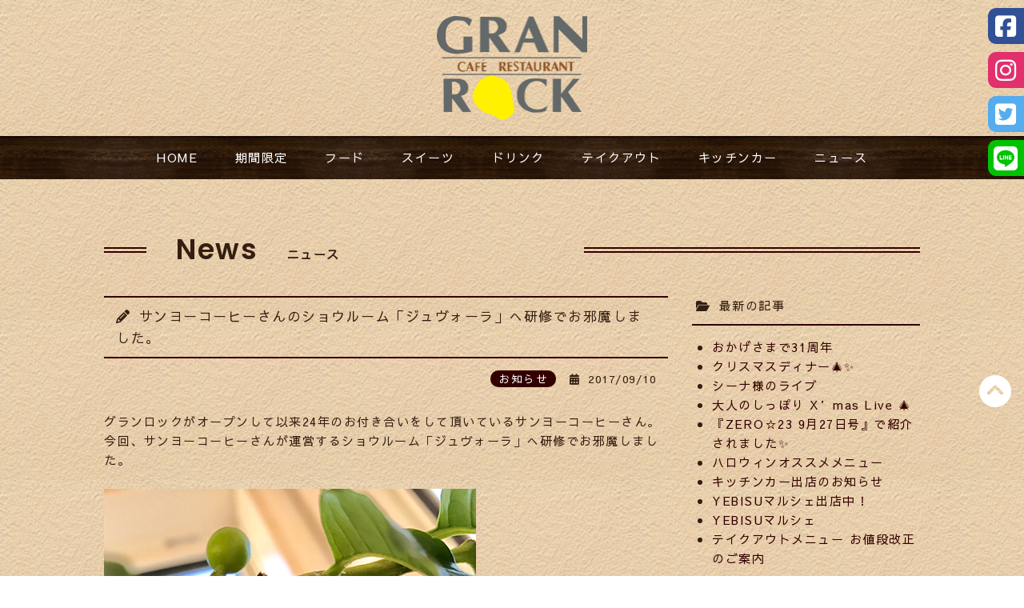

--- FILE ---
content_type: text/html; charset=UTF-8
request_url: https://granrock.com/news/%E3%82%B5%E3%83%B3%E3%83%A8%E3%83%BC%E3%82%B3%E3%83%BC%E3%83%92%E3%83%BC%E3%81%95%E3%82%93%E3%81%AE%E3%82%B7%E3%83%A7%E3%82%A6%E3%83%AB%E3%83%BC%E3%83%A0%E3%80%8C%E3%82%B8%E3%83%A5%E3%83%B4%E3%82%A9/
body_size: 10069
content:
<!DOCTYPE html>
<html lang="jp">
<head>
<meta http-equiv="Content-Type" content="text/html; charset=utf-8">
<meta http-equiv="X-UA-Compatible" content="IE=edge">
<meta name="keywords" content="グランロック,山形,カフェ,レストラン,ランチ,ディナー,スイーツ,イタリアン,地産地消,手作り" />
<meta name="description" content="山形市にあるグランロックは、手作りと地産地消にこだわった、地域に根ざしたレストランです。木漏れ日の中にいるような、ゆったりとした雰囲気で、他では味わえないロック風オリジナルメニューを味わえます。">
<meta name="robots" content="index, follow" />
<meta name="author" content="グランロック" />
<meta name="viewport" content="width=device-width, initial-scale=1">
<meta property="og:title" content="グランロックWEBサイト">
<meta property="og:type" content="website">
<meta property="og:image" content="https://granrock.com/img/top.jpg">
<meta property="og:url" content="https://granrock.com/">
<meta property="og:site_name" content="グランロックWEBサイト">
<meta property="og:description" content="山形市にあるグランロックは、手作りと地産地消にこだわった、地域に根ざしたレストランです。木漏れ日の中にいるような、ゆったりとした雰囲気で、他では味わえないロック風オリジナルメニューを味わえます。" />
<title>サンヨーコーヒーさんのショウルーム「ジュヴォーラ」へ研修でお邪魔しました。｜カフェレストラン グランロック｜山形市｜ランチ・ディナー</title>
<link rel="icon" href="/favicon.ico" type="image/vnd.microsoft.icon">
<link rel="apple-touch-icon" href="/apple-touch-icon.png">
<link rel="preconnect" href="https://fonts.googleapis.com">
<link rel="preconnect" href="https://fonts.gstatic.com" crossorigin>
<link href="https://fonts.googleapis.com/css2?family=Poppins:wght@600&family=Sawarabi+Gothic&display=swap" rel="stylesheet">

<!-- CSS -->
<link rel="stylesheet" href="//cdn.jsdelivr.net/jquery.slick/1.6.0/slick.css">
<link href="/css/style.css" rel="stylesheet">

<!-- JavaScript -->
<script src="https://ajax.googleapis.com/ajax/libs/jquery/3.3.1/jquery.min.js"></script>
<script src="https://kit.fontawesome.com/2c09e87231.js" crossorigin="anonymous"></script>
<script src="/js/smoothscroll.js"></script>
<script type="text/javascript">
$(function() {
  if (!isPhone())
      return;
  $('p[data-action=call]').each(function() {
      var $ele = $(this);
      $ele.wrap('<a href="tel:' + $ele.data('tel') + '"></a>');
  });
  });
  function isPhone() {
  return (navigator.userAgent.indexOf('iPhone') > 0 || navigator.userAgent.indexOf('Android') > 0);
}
</script>

<!-- Google tag (gtag.js) -->
<script async src="https://www.googletagmanager.com/gtag/js?id=G-W0QXSHLMBD"></script>
<script>
  window.dataLayer = window.dataLayer || [];
  function gtag(){dataLayer.push(arguments);}
  gtag('js', new Date());

  gtag('config', 'G-W0QXSHLMBD');
</script>

<meta name='robots' content='max-image-preview:large' />
	<style>img:is([sizes="auto" i], [sizes^="auto," i]) { contain-intrinsic-size: 3000px 1500px }</style>
	<script type="text/javascript">
/* <![CDATA[ */
window._wpemojiSettings = {"baseUrl":"https:\/\/s.w.org\/images\/core\/emoji\/16.0.1\/72x72\/","ext":".png","svgUrl":"https:\/\/s.w.org\/images\/core\/emoji\/16.0.1\/svg\/","svgExt":".svg","source":{"concatemoji":"https:\/\/granrock.com\/wp-grk\/wp-includes\/js\/wp-emoji-release.min.js?ver=8334185ae7a76fde4e5f3b73edc98dff"}};
/*! This file is auto-generated */
!function(s,n){var o,i,e;function c(e){try{var t={supportTests:e,timestamp:(new Date).valueOf()};sessionStorage.setItem(o,JSON.stringify(t))}catch(e){}}function p(e,t,n){e.clearRect(0,0,e.canvas.width,e.canvas.height),e.fillText(t,0,0);var t=new Uint32Array(e.getImageData(0,0,e.canvas.width,e.canvas.height).data),a=(e.clearRect(0,0,e.canvas.width,e.canvas.height),e.fillText(n,0,0),new Uint32Array(e.getImageData(0,0,e.canvas.width,e.canvas.height).data));return t.every(function(e,t){return e===a[t]})}function u(e,t){e.clearRect(0,0,e.canvas.width,e.canvas.height),e.fillText(t,0,0);for(var n=e.getImageData(16,16,1,1),a=0;a<n.data.length;a++)if(0!==n.data[a])return!1;return!0}function f(e,t,n,a){switch(t){case"flag":return n(e,"\ud83c\udff3\ufe0f\u200d\u26a7\ufe0f","\ud83c\udff3\ufe0f\u200b\u26a7\ufe0f")?!1:!n(e,"\ud83c\udde8\ud83c\uddf6","\ud83c\udde8\u200b\ud83c\uddf6")&&!n(e,"\ud83c\udff4\udb40\udc67\udb40\udc62\udb40\udc65\udb40\udc6e\udb40\udc67\udb40\udc7f","\ud83c\udff4\u200b\udb40\udc67\u200b\udb40\udc62\u200b\udb40\udc65\u200b\udb40\udc6e\u200b\udb40\udc67\u200b\udb40\udc7f");case"emoji":return!a(e,"\ud83e\udedf")}return!1}function g(e,t,n,a){var r="undefined"!=typeof WorkerGlobalScope&&self instanceof WorkerGlobalScope?new OffscreenCanvas(300,150):s.createElement("canvas"),o=r.getContext("2d",{willReadFrequently:!0}),i=(o.textBaseline="top",o.font="600 32px Arial",{});return e.forEach(function(e){i[e]=t(o,e,n,a)}),i}function t(e){var t=s.createElement("script");t.src=e,t.defer=!0,s.head.appendChild(t)}"undefined"!=typeof Promise&&(o="wpEmojiSettingsSupports",i=["flag","emoji"],n.supports={everything:!0,everythingExceptFlag:!0},e=new Promise(function(e){s.addEventListener("DOMContentLoaded",e,{once:!0})}),new Promise(function(t){var n=function(){try{var e=JSON.parse(sessionStorage.getItem(o));if("object"==typeof e&&"number"==typeof e.timestamp&&(new Date).valueOf()<e.timestamp+604800&&"object"==typeof e.supportTests)return e.supportTests}catch(e){}return null}();if(!n){if("undefined"!=typeof Worker&&"undefined"!=typeof OffscreenCanvas&&"undefined"!=typeof URL&&URL.createObjectURL&&"undefined"!=typeof Blob)try{var e="postMessage("+g.toString()+"("+[JSON.stringify(i),f.toString(),p.toString(),u.toString()].join(",")+"));",a=new Blob([e],{type:"text/javascript"}),r=new Worker(URL.createObjectURL(a),{name:"wpTestEmojiSupports"});return void(r.onmessage=function(e){c(n=e.data),r.terminate(),t(n)})}catch(e){}c(n=g(i,f,p,u))}t(n)}).then(function(e){for(var t in e)n.supports[t]=e[t],n.supports.everything=n.supports.everything&&n.supports[t],"flag"!==t&&(n.supports.everythingExceptFlag=n.supports.everythingExceptFlag&&n.supports[t]);n.supports.everythingExceptFlag=n.supports.everythingExceptFlag&&!n.supports.flag,n.DOMReady=!1,n.readyCallback=function(){n.DOMReady=!0}}).then(function(){return e}).then(function(){var e;n.supports.everything||(n.readyCallback(),(e=n.source||{}).concatemoji?t(e.concatemoji):e.wpemoji&&e.twemoji&&(t(e.twemoji),t(e.wpemoji)))}))}((window,document),window._wpemojiSettings);
/* ]]> */
</script>
<link rel="https://api.w.org/" href="https://granrock.com/wp-json/" /><link rel="alternate" title="oEmbed (JSON)" type="application/json+oembed" href="https://granrock.com/wp-json/oembed/1.0/embed?url=https%3A%2F%2Fgranrock.com%2Fnews%2F%25e3%2582%25b5%25e3%2583%25b3%25e3%2583%25a8%25e3%2583%25bc%25e3%2582%25b3%25e3%2583%25bc%25e3%2583%2592%25e3%2583%25bc%25e3%2581%2595%25e3%2582%2593%25e3%2581%25ae%25e3%2582%25b7%25e3%2583%25a7%25e3%2582%25a6%25e3%2583%25ab%25e3%2583%25bc%25e3%2583%25a0%25e3%2580%258c%25e3%2582%25b8%25e3%2583%25a5%25e3%2583%25b4%25e3%2582%25a9" />
<link rel="alternate" title="oEmbed (XML)" type="text/xml+oembed" href="https://granrock.com/wp-json/oembed/1.0/embed?url=https%3A%2F%2Fgranrock.com%2Fnews%2F%25e3%2582%25b5%25e3%2583%25b3%25e3%2583%25a8%25e3%2583%25bc%25e3%2582%25b3%25e3%2583%25bc%25e3%2583%2592%25e3%2583%25bc%25e3%2581%2595%25e3%2582%2593%25e3%2581%25ae%25e3%2582%25b7%25e3%2583%25a7%25e3%2582%25a6%25e3%2583%25ab%25e3%2583%25bc%25e3%2583%25a0%25e3%2580%258c%25e3%2582%25b8%25e3%2583%25a5%25e3%2583%25b4%25e3%2582%25a9&#038;format=xml" />
</head>

<body>
<a name="wrapper"></a>

<!-- header -->
<div class="header">
  <h1 id="header-logo"><a href="/">山形市のカフェレストラン グランロック</a></h1>
</div>
<!-- header -->

<!-- navbar -->
<input type="checkbox" id="toggle">
<div class="navbar-toggle">
<label for="toggle" class="menuicon">
<span></span>
</label>
</div>
<nav class="navbar">
<div>
  <ul>
    <li><a href="/">HOME​</a></li>
    <li><a href="/season.html">期間限定​</a></li>
    <!--<li><a href="/lunch.html">ランチ​</a></li>-->
    <li><a href="/food.html">フード​</a></li>
    <li><a href="/sweets.html">スイーツ​</a></li>
    <li><a href="/drink.html">ドリンク​</a></li>
    <li><a href="/takeout.html">テイクアウト​</a></li>
    <li><a href="/kitchencar.html">キッチンカー​</a></li>
    <li><a href="/news/">ニュース​</a></li>
  </ul>
</div>
</nav>
<!-- navbar -->

<!-- sns -->
<ul class="side pc clearfix">
  <li class="fb"><a href="https://www.facebook.com/granrock69/" target="_blank"><i class="fa-brands fa-square-facebook"></i></a></li>
  <li class="ig"><a href="https://www.instagram.com/cafe.granrock/" target="_blank"><i class="fa-brands fa-instagram"></i></a></li>
  <li class="twtr"><a href="https://twitter.com/granrockcafe" target="_blank"><i class="fa-brands fa-square-twitter"></i></a></li>
  <li class="line"><a href="https://lin.ee/7TqiC5t" target="_blank"><i class="fa-brands fa-line"></i></a></li>
</ul>
<ul class="side sp clearfix">
  <li class="fb"><a href="https://www.facebook.com/granrock69/" target="_blank"><i class="fa-brands fa-square-facebook"></i></a></li>
  <li class="ig"><a href="https://www.instagram.com/cafe.granrock/" target="_blank"><i class="fa-brands fa-instagram"></i></a></li>
  <li class="twtr"><a href="https://twitter.com/granrockcafe" target="_blank"><i class="fa-brands fa-square-twitter"></i></a></li>
  <li class="line"><a href="https://lin.ee/7TqiC5t" target="_blank"><i class="fa-brands fa-line"></i></a></li>
</ul>
<!-- sns -->

<!-- pagetit -->
<div class="pagetit sp">
  <p>News</p>
  <h2>ニュース</h2>
</div>
<!-- pagetit -->

<!-- container -->
<div class="container">
<!-- title -->
<div class="tit pc"><div>
  <p>News</p>
  <h2>ニュース</h2>
</div></div>
<!-- title -->

<!-- news -->
<div class="clearfix">

<div class="box-main">
  <div class="news">
    <h3>サンヨーコーヒーさんのショウルーム「ジュヴォーラ」へ研修でお邪魔しました。</h3>
    <div class="news-inner">
      <p class="news-cat">お知らせ</p>
      <p class="news-date">2017/09/10</p>
    </div>
    <div class="news-note"><p>グランロックがオープンして以来24年のお付き合いをして頂いているサンヨーコーヒーさん。<br />
今回、サンヨーコーヒーさんが運営するショウルーム「ジュヴォーラ」へ研修でお邪魔しました。</p>
<p>&nbsp;</p>
<p><img fetchpriority="high" decoding="async" class="aligncenter size-full wp-image-349" src="https://granrock.com/wp-grk/wp-content/uploads/2017/09/IMG_4320.jpg" alt="" width="465" height="620" /></p>
<p>&nbsp;</p>
<p><img decoding="async" class="aligncenter size-full wp-image-350" src="https://granrock.com/wp-grk/wp-content/uploads/2017/09/IMG_4302.jpg" alt="" width="620" height="465" /></p>
<p>&nbsp;</p>
<p>日頃どのように豆が保管され焙煎されているのか、代表の舩山洋樹さんにお話を伺いました。</p>
<p>&nbsp;</p>
<p><img decoding="async" class="aligncenter size-full wp-image-351" src="https://granrock.com/wp-grk/wp-content/uploads/2017/09/IMG_4296.jpg" alt="" width="620" height="465" /></p>
<p>&nbsp;</p>
<p>まず「エージング室」を見せて頂きました。<br />
厳選して輸入された豆を３年～５年をかけてゆっくり寝かせ熟成させます。</p>
<p>&nbsp;</p>
<p><img loading="lazy" decoding="async" class="aligncenter size-full wp-image-353" src="https://granrock.com/wp-grk/wp-content/uploads/2017/09/IMG_4291.jpg" alt="" width="620" height="465" /></p>
<p>&nbsp;</p>
<p><img loading="lazy" decoding="async" class="aligncenter size-full wp-image-354" src="https://granrock.com/wp-grk/wp-content/uploads/2017/09/IMG_4290.jpg" alt="" width="620" height="465" /></p>
<p>&nbsp;</p>
<p>温度と湿度の管理された倉庫で寝かせることで豆の味が甘く変化するようです。</p>
<p>&nbsp;</p>
<p><img loading="lazy" decoding="async" class="aligncenter size-full wp-image-355" src="https://granrock.com/wp-grk/wp-content/uploads/2017/09/IMG_4312.jpg" alt="" width="620" height="465" /></p>
<p>&nbsp;</p>
<p>また徹底して豆の濁りや雑味を取り除く粉砕機や、国内でも数少ないロースターを使った丁寧な焙煎方法など、美味しさを求めて追及するサンヨーコーヒーさんならではの取組みを見学させて頂きました。</p>
<p>&nbsp;</p>
<p><img loading="lazy" decoding="async" class="aligncenter size-full wp-image-356" src="https://granrock.com/wp-grk/wp-content/uploads/2017/09/IMG_4309.jpg" alt="" width="620" height="465" /></p>
<p>&nbsp;</p>
<p><img loading="lazy" decoding="async" class="aligncenter size-full wp-image-357" src="https://granrock.com/wp-grk/wp-content/uploads/2017/09/IMG_4308.jpg" alt="" width="620" height="465" /></p>
<p>&nbsp;</p>
<p>最後に豆の特徴が引き出されたおいしいコーヒーをご馳走になりました。</p>
<p>&nbsp;</p>
<p><img loading="lazy" decoding="async" class="aligncenter size-full wp-image-358" src="https://granrock.com/wp-grk/wp-content/uploads/2017/09/IMG_4317.jpg" alt="" width="620" height="465" /></p>
<p>&nbsp;</p>
<p>グランロックとナチュラルカフェでは、お店ごとに特別にブレンドし日々微調整して下さっている珈琲豆を使用させて頂いております。<br />
開店以来、コーヒーのファンのお客様もいらっしゃるのでとても有難く思います。</p>
<p>&nbsp;</p>
<p><img loading="lazy" decoding="async" class="aligncenter size-full wp-image-359" src="https://granrock.com/wp-grk/wp-content/uploads/2017/09/IMG_4299.jpg" alt="" width="620" height="465" /></p>
<p>&nbsp;</p>
<p>グランロックではサイフォンで、ナチュラルカフェではハンドドリップで淹れてお出ししていますのでぜひ両店に味わいにいらして下さいね。<br />
スタッフ一同、より身を引き締めて淹れさせて頂きます。</p>
<p>&nbsp;</p>
<p><img loading="lazy" decoding="async" class="aligncenter size-full wp-image-360" src="https://granrock.com/wp-grk/wp-content/uploads/2017/09/IMG_4304.jpg" alt="" width="620" height="465" /></p>
<p>&nbsp;</p>
<p>山形市にある珈琲にこだわった専門家のお店ジュヴォーラ<br />
<a href="//www.sanyo-coffee.com" target="_blank" rel="noopener">httpss://www.sanyo-coffee.com</a></p>
</div>
  </div>
  <!-- pagenavi -->
  <div class="wp-pagenavi">
    <a href="https://granrock.com/news/%e3%81%8b%e3%81%bc%e3%81%a1%e3%82%83%e3%81%ae%e3%83%81%e3%83%bc%e3%82%ba%e3%82%b1%e3%83%bc%e3%82%ad" rel="next">&laquo; next</a>    <a href="https://granrock.com/news/%e4%bb%8a%e5%b9%b4%e3%81%ae%e3%83%a1%e3%83%ad%e3%83%b3%e3%83%91%e3%83%95%e3%82%a7%e3%81%af%e7%b5%82%e4%ba%86%e3%81%84%e3%81%9f%e3%81%97%e3%81%be%e3%81%97%e3%81%9f%e3%80%82" rel="prev">back &raquo;</a>  </div>
  <!-- pagenavi -->
</div>

<!-- archives -->
<div class="box-side">
<!-- 新着ブログ -->
<div class="archives-list">
  <p class="archives-tit">最新の記事</p>
  <ul>
    <li><a href="https://granrock.com/news/%e3%81%8a%e3%81%8b%e3%81%92%e3%81%95%e3%81%be%e3%81%a731%e5%91%a8%e5%b9%b4">おかげさまで31周年</a></li>
    <li><a href="https://granrock.com/news/%e3%82%af%e3%83%aa%e3%82%b9%e3%83%9e%e3%82%b9%e3%83%87%e3%82%a3%e3%83%8a%e3%83%bc%f0%9f%8e%84%e2%9c%a8">クリスマスディナー&#x1f384;&#x2728;</a></li>
    <li><a href="https://granrock.com/news/%e3%82%b7%e3%83%bc%e3%83%8a%e6%a7%98%e3%81%ae%e3%83%a9%e3%82%a4%e3%83%96">シーナ様のライブ</a></li>
    <li><a href="https://granrock.com/news/%e5%a4%a7%e4%ba%ba%e3%81%ae%e3%81%97%e3%81%a3%e3%81%bd%e3%82%8a-xmas-live-%f0%9f%8e%84">大人のしっぽり X&#8217;mas Live &#x1f384;</a></li>
    <li><a href="https://granrock.com/news/%e3%80%8ezero%e2%98%8623-9%e6%9c%8827%e6%97%a5%e5%8f%b7%e3%80%8f%e3%81%a7%e7%b4%b9%e4%bb%8b%e3%81%95%e3%82%8c%e3%81%be%e3%81%97%e3%81%9f%e2%9c%a8">『ZERO☆23 9月27日号』で紹介されました&#x2728;</a></li>
    <li><a href="https://granrock.com/news/%e3%83%8f%e3%83%ad%e3%82%a6%e3%82%a3%e3%83%b3%e3%82%aa%e3%82%b9%e3%82%b9%e3%83%a1%e3%83%a1%e3%83%8b%e3%83%a5%e3%83%bc-2">ハロウィンオススメメニュー</a></li>
    <li><a href="https://granrock.com/news/%e3%82%ad%e3%83%83%e3%83%81%e3%83%b3%e3%82%ab%e3%83%bc%e5%87%ba%e5%ba%97%e3%81%ae%e3%81%8a%e7%9f%a5%e3%82%89%e3%81%9b">キッチンカー出店のお知らせ</a></li>
    <li><a href="https://granrock.com/news/yebisu%e3%83%9e%e3%83%ab%e3%82%b7%e3%82%a7%e5%87%ba%e5%ba%97%e4%b8%ad%ef%bc%81">YEBISUマルシェ出店中！</a></li>
    <li><a href="https://granrock.com/news/yebisu%e3%83%9e%e3%83%ab%e3%82%b7%e3%82%a7">YEBISUマルシェ</a></li>
    <li><a href="https://granrock.com/news/%e3%83%86%e3%82%a4%e3%82%af%e3%82%a2%e3%82%a6%e3%83%88%e3%83%a1%e3%83%8b%e3%83%a5%e3%83%bc-%e3%81%8a%e5%80%a4%e6%ae%b5%e6%94%b9%e6%ad%a3%e3%81%ae%e3%81%94%e6%a1%88%e5%86%85">テイクアウトメニュー お値段改正のご案内</a></li>
  </ul>
</div>
<!-- 新着ブログ -->
<!-- カテゴリ別記事一覧 -->
<div class="archives-list">
  <p class="archives-tit">カテゴリ別記事一覧</p>
  <ul>
<li><a href="https://granrock.com/news_cat/info/">お知らせ(139)</a></li><li><a href="https://granrock.com/news_cat/season/">シーズンメニュー(138)</a></li><li><a href="https://granrock.com/news_cat/media/">メディア掲載情報(10)</a></li><li><a href="https://granrock.com/news_cat/kitchencar/">キッチンカー(17)</a></li>  </ul>
</div>
<!-- カテゴリ別記事一覧 -->
<!-- 月別記事一覧 -->
<div class="archives-list">
  <p class="archives-tit">月別記事一覧</p>
  <ul>
	<li><a href='https://granrock.com/news/2025/11/'>2025年11月</a>&nbsp;(3)</li>
	<li><a href='https://granrock.com/news/2025/10/'>2025年10月</a>&nbsp;(1)</li>
	<li><a href='https://granrock.com/news/2025/09/'>2025年9月</a>&nbsp;(2)</li>
	<li><a href='https://granrock.com/news/2025/08/'>2025年8月</a>&nbsp;(2)</li>
	<li><a href='https://granrock.com/news/2025/07/'>2025年7月</a>&nbsp;(4)</li>
	<li><a href='https://granrock.com/news/2025/05/'>2025年5月</a>&nbsp;(3)</li>
	<li><a href='https://granrock.com/news/2025/01/'>2025年1月</a>&nbsp;(1)</li>
	<li><a href='https://granrock.com/news/2024/12/'>2024年12月</a>&nbsp;(2)</li>
	<li><a href='https://granrock.com/news/2024/11/'>2024年11月</a>&nbsp;(2)</li>
	<li><a href='https://granrock.com/news/2024/10/'>2024年10月</a>&nbsp;(4)</li>
	<li><a href='https://granrock.com/news/2024/09/'>2024年9月</a>&nbsp;(4)</li>
	<li><a href='https://granrock.com/news/2024/08/'>2024年8月</a>&nbsp;(4)</li>
	<li><a href='https://granrock.com/news/2024/07/'>2024年7月</a>&nbsp;(2)</li>
	<li><a href='https://granrock.com/news/2024/06/'>2024年6月</a>&nbsp;(1)</li>
	<li><a href='https://granrock.com/news/2024/02/'>2024年2月</a>&nbsp;(2)</li>
	<li><a href='https://granrock.com/news/2024/01/'>2024年1月</a>&nbsp;(2)</li>
	<li><a href='https://granrock.com/news/2023/12/'>2023年12月</a>&nbsp;(3)</li>
	<li><a href='https://granrock.com/news/2023/11/'>2023年11月</a>&nbsp;(3)</li>
	<li><a href='https://granrock.com/news/2023/10/'>2023年10月</a>&nbsp;(2)</li>
	<li><a href='https://granrock.com/news/2023/09/'>2023年9月</a>&nbsp;(2)</li>
	<li><a href='https://granrock.com/news/2023/08/'>2023年8月</a>&nbsp;(4)</li>
	<li><a href='https://granrock.com/news/2023/07/'>2023年7月</a>&nbsp;(4)</li>
	<li><a href='https://granrock.com/news/2023/06/'>2023年6月</a>&nbsp;(4)</li>
	<li><a href='https://granrock.com/news/2023/05/'>2023年5月</a>&nbsp;(6)</li>
	<li><a href='https://granrock.com/news/2023/04/'>2023年4月</a>&nbsp;(8)</li>
	<li><a href='https://granrock.com/news/2023/03/'>2023年3月</a>&nbsp;(10)</li>
	<li><a href='https://granrock.com/news/2023/02/'>2023年2月</a>&nbsp;(5)</li>
	<li><a href='https://granrock.com/news/2023/01/'>2023年1月</a>&nbsp;(10)</li>
	<li><a href='https://granrock.com/news/2022/12/'>2022年12月</a>&nbsp;(6)</li>
	<li><a href='https://granrock.com/news/2022/11/'>2022年11月</a>&nbsp;(6)</li>
	<li><a href='https://granrock.com/news/2022/10/'>2022年10月</a>&nbsp;(5)</li>
	<li><a href='https://granrock.com/news/2022/09/'>2022年9月</a>&nbsp;(5)</li>
	<li><a href='https://granrock.com/news/2022/08/'>2022年8月</a>&nbsp;(2)</li>
	<li><a href='https://granrock.com/news/2022/07/'>2022年7月</a>&nbsp;(2)</li>
	<li><a href='https://granrock.com/news/2022/06/'>2022年6月</a>&nbsp;(2)</li>
	<li><a href='https://granrock.com/news/2022/05/'>2022年5月</a>&nbsp;(3)</li>
	<li><a href='https://granrock.com/news/2022/04/'>2022年4月</a>&nbsp;(3)</li>
	<li><a href='https://granrock.com/news/2022/03/'>2022年3月</a>&nbsp;(3)</li>
	<li><a href='https://granrock.com/news/2022/02/'>2022年2月</a>&nbsp;(4)</li>
	<li><a href='https://granrock.com/news/2022/01/'>2022年1月</a>&nbsp;(2)</li>
	<li><a href='https://granrock.com/news/2021/12/'>2021年12月</a>&nbsp;(1)</li>
	<li><a href='https://granrock.com/news/2021/09/'>2021年9月</a>&nbsp;(1)</li>
	<li><a href='https://granrock.com/news/2021/07/'>2021年7月</a>&nbsp;(1)</li>
	<li><a href='https://granrock.com/news/2021/06/'>2021年6月</a>&nbsp;(1)</li>
	<li><a href='https://granrock.com/news/2021/05/'>2021年5月</a>&nbsp;(1)</li>
	<li><a href='https://granrock.com/news/2021/04/'>2021年4月</a>&nbsp;(3)</li>
	<li><a href='https://granrock.com/news/2021/03/'>2021年3月</a>&nbsp;(9)</li>
	<li><a href='https://granrock.com/news/2021/01/'>2021年1月</a>&nbsp;(2)</li>
	<li><a href='https://granrock.com/news/2020/11/'>2020年11月</a>&nbsp;(1)</li>
	<li><a href='https://granrock.com/news/2020/09/'>2020年9月</a>&nbsp;(2)</li>
	<li><a href='https://granrock.com/news/2020/05/'>2020年5月</a>&nbsp;(3)</li>
	<li><a href='https://granrock.com/news/2020/04/'>2020年4月</a>&nbsp;(2)</li>
	<li><a href='https://granrock.com/news/2020/02/'>2020年2月</a>&nbsp;(2)</li>
	<li><a href='https://granrock.com/news/2020/01/'>2020年1月</a>&nbsp;(1)</li>
	<li><a href='https://granrock.com/news/2019/12/'>2019年12月</a>&nbsp;(1)</li>
	<li><a href='https://granrock.com/news/2019/11/'>2019年11月</a>&nbsp;(3)</li>
	<li><a href='https://granrock.com/news/2019/10/'>2019年10月</a>&nbsp;(2)</li>
	<li><a href='https://granrock.com/news/2019/09/'>2019年9月</a>&nbsp;(1)</li>
	<li><a href='https://granrock.com/news/2019/08/'>2019年8月</a>&nbsp;(1)</li>
	<li><a href='https://granrock.com/news/2019/05/'>2019年5月</a>&nbsp;(2)</li>
	<li><a href='https://granrock.com/news/2019/04/'>2019年4月</a>&nbsp;(1)</li>
	<li><a href='https://granrock.com/news/2019/03/'>2019年3月</a>&nbsp;(1)</li>
	<li><a href='https://granrock.com/news/2019/01/'>2019年1月</a>&nbsp;(1)</li>
	<li><a href='https://granrock.com/news/2018/12/'>2018年12月</a>&nbsp;(7)</li>
	<li><a href='https://granrock.com/news/2018/11/'>2018年11月</a>&nbsp;(3)</li>
	<li><a href='https://granrock.com/news/2018/10/'>2018年10月</a>&nbsp;(3)</li>
	<li><a href='https://granrock.com/news/2018/07/'>2018年7月</a>&nbsp;(2)</li>
	<li><a href='https://granrock.com/news/2018/04/'>2018年4月</a>&nbsp;(2)</li>
	<li><a href='https://granrock.com/news/2018/02/'>2018年2月</a>&nbsp;(2)</li>
	<li><a href='https://granrock.com/news/2018/01/'>2018年1月</a>&nbsp;(1)</li>
	<li><a href='https://granrock.com/news/2017/11/'>2017年11月</a>&nbsp;(3)</li>
	<li><a href='https://granrock.com/news/2017/10/'>2017年10月</a>&nbsp;(1)</li>
	<li><a href='https://granrock.com/news/2017/09/'>2017年9月</a>&nbsp;(3)</li>
	<li><a href='https://granrock.com/news/2017/08/'>2017年8月</a>&nbsp;(1)</li>
	<li><a href='https://granrock.com/news/2017/07/'>2017年7月</a>&nbsp;(1)</li>
	<li><a href='https://granrock.com/news/2017/06/'>2017年6月</a>&nbsp;(1)</li>
	<li><a href='https://granrock.com/news/2017/05/'>2017年5月</a>&nbsp;(2)</li>
	<li><a href='https://granrock.com/news/2017/04/'>2017年4月</a>&nbsp;(3)</li>
	<li><a href='https://granrock.com/news/2017/03/'>2017年3月</a>&nbsp;(3)</li>
	<li><a href='https://granrock.com/news/2017/02/'>2017年2月</a>&nbsp;(3)</li>
	<li><a href='https://granrock.com/news/2017/01/'>2017年1月</a>&nbsp;(4)</li>
	<li><a href='https://granrock.com/news/2016/12/'>2016年12月</a>&nbsp;(8)</li>
	<li><a href='https://granrock.com/news/2016/11/'>2016年11月</a>&nbsp;(5)</li>
	<li><a href='https://granrock.com/news/2016/10/'>2016年10月</a>&nbsp;(1)</li>
	<li><a href='https://granrock.com/news/2016/09/'>2016年9月</a>&nbsp;(4)</li>
	<li><a href='https://granrock.com/news/2016/08/'>2016年8月</a>&nbsp;(2)</li>
	<li><a href='https://granrock.com/news/2016/07/'>2016年7月</a>&nbsp;(2)</li>
	<li><a href='https://granrock.com/news/2016/06/'>2016年6月</a>&nbsp;(2)</li>
	<li><a href='https://granrock.com/news/2016/05/'>2016年5月</a>&nbsp;(3)</li>
	<li><a href='https://granrock.com/news/2016/04/'>2016年4月</a>&nbsp;(4)</li>
	<li><a href='https://granrock.com/news/2016/03/'>2016年3月</a>&nbsp;(1)</li>
	<li><a href='https://granrock.com/news/2016/02/'>2016年2月</a>&nbsp;(2)</li>
	<li><a href='https://granrock.com/news/2016/01/'>2016年1月</a>&nbsp;(4)</li>
	<li><a href='https://granrock.com/news/2015/12/'>2015年12月</a>&nbsp;(6)</li>
	<li><a href='https://granrock.com/news/2015/11/'>2015年11月</a>&nbsp;(3)</li>
	<li><a href='https://granrock.com/news/2015/10/'>2015年10月</a>&nbsp;(3)</li>
	<li><a href='https://granrock.com/news/2015/09/'>2015年9月</a>&nbsp;(3)</li>
	<li><a href='https://granrock.com/news/2015/08/'>2015年8月</a>&nbsp;(4)</li>
	<li><a href='https://granrock.com/news/2015/07/'>2015年7月</a>&nbsp;(5)</li>
	<li><a href='https://granrock.com/news/2015/06/'>2015年6月</a>&nbsp;(1)</li>
	<li><a href='https://granrock.com/news/2015/05/'>2015年5月</a>&nbsp;(3)</li>
	<li><a href='https://granrock.com/news/2015/04/'>2015年4月</a>&nbsp;(4)</li>
	<li><a href='https://granrock.com/news/2015/03/'>2015年3月</a>&nbsp;(2)</li>
  </ul>
</div>
<!-- 月別記事一覧 -->
</div><!-- archives -->

</div>
<!-- news -->

<!-- bana -->
<div class="bana">
  <ul class="clearfix">
    <li><img src="/img/bana/bana_coronavirus.jpg" alt="コロナ対策宣言店 当店は、新型コロナウイルス感染症対策に取り組んでいます。"></li>
    <li><a href="http://www.natural-cafe.net/" target="_blank"><img src="/img/bana/bana_naturalcafe.jpg" alt="畑のごちそう ナチュラルカフェ・グランロック"></a></li>
  </ul>
</div>
<!-- bana -->

<!-- footer nav -->
<ul id="footer-nav" class="clearfix">
  <li><a href="/">HOME​</a></li>
  <li><a href="/season.html">期間限定​</a></li>
  <!--<li><a href="/lunch.html">ランチ​</a></li>-->
  <li><a href="/food.html">フード​</a></li>
  <li><a href="/sweets.html">スイーツ​</a></li>
  <li><a href="/drink.html">ドリンク​</a></li>
  <li><a href="/takeout.html">テイクアウト​</a></li>
  <li><a href="/kitchencar.html">キッチンカー​</a></li>
  <li><a href="/news/">ニュース​</a></li>
</ul>
<!-- footer nav -->

</div>
<!-- container -->

<!-- footer -->
<div id="footer" class="clearfix">
<div id="footer-box" class="clearfix">
  <div id="footer-logo"><img src="/img/common/logo_s.png" alt="山形市のカフェレストラン グランロック"></div>
  <div class="info">
    <p class="info-addr">〒990-0074<br>
    山形県山形市芳野27番地<span><a href="/#access">access</a></span></p>
    <p class="info-tel" data-action="call" data-tel="023-631-4169">023-631-4169</p>
    <div class="info-open">10:30～21:30（L.O. 20:45）<br class="sp">*年中無休<br>
    <ul>
      <li><span>lunch</span>10:00～</li>
      <li><span>tea</span>14:30～</li>
      <li><span>dinner</span>17:00～</li>
    </ul></div>
    <p class="info-time">※新型コロナウイルス対策の為、営業時間を短縮しております。（L.O. 20:00）</p>
    <p class="info-parking">駐車場あり（24台）</p>
  </div>
</div>
</div>
<address>&copy; Cafe Restaurant Gran Rock.</address>
<!-- footer -->

<p id="page-top"><a href="#wrapper"><i class="fa fa-chevron-circle-up"></i></a></p>
<script type="speculationrules">
{"prefetch":[{"source":"document","where":{"and":[{"href_matches":"\/*"},{"not":{"href_matches":["\/wp-grk\/wp-*.php","\/wp-grk\/wp-admin\/*","\/wp-grk\/wp-content\/uploads\/*","\/wp-grk\/wp-content\/*","\/wp-grk\/wp-content\/plugins\/*","\/wp-grk\/wp-content\/themes\/granrock\/*","\/*\\?(.+)"]}},{"not":{"selector_matches":"a[rel~=\"nofollow\"]"}},{"not":{"selector_matches":".no-prefetch, .no-prefetch a"}}]},"eagerness":"conservative"}]}
</script>
		<style>
			:root {
				-webkit-user-select: none;
				-webkit-touch-callout: none;
				-ms-user-select: none;
				-moz-user-select: none;
				user-select: none;
			}
		</style>
		<script type="text/javascript">
			/*<![CDATA[*/
			document.oncontextmenu = function(event) {
				if (event.target.tagName != 'INPUT' && event.target.tagName != 'TEXTAREA') {
					event.preventDefault();
				}
			};
			document.ondragstart = function() {
				if (event.target.tagName != 'INPUT' && event.target.tagName != 'TEXTAREA') {
					event.preventDefault();
				}
			};
			/*]]>*/
		</script>
		<style id='wp-emoji-styles-inline-css' type='text/css'>

	img.wp-smiley, img.emoji {
		display: inline !important;
		border: none !important;
		box-shadow: none !important;
		height: 1em !important;
		width: 1em !important;
		margin: 0 0.07em !important;
		vertical-align: -0.1em !important;
		background: none !important;
		padding: 0 !important;
	}
</style>
<link rel='stylesheet' id='wp-block-library-css' href='https://granrock.com/wp-grk/wp-includes/css/dist/block-library/style.min.css?ver=8334185ae7a76fde4e5f3b73edc98dff' type='text/css' media='all' />
<style id='classic-theme-styles-inline-css' type='text/css'>
/*! This file is auto-generated */
.wp-block-button__link{color:#fff;background-color:#32373c;border-radius:9999px;box-shadow:none;text-decoration:none;padding:calc(.667em + 2px) calc(1.333em + 2px);font-size:1.125em}.wp-block-file__button{background:#32373c;color:#fff;text-decoration:none}
</style>
<style id='global-styles-inline-css' type='text/css'>
:root{--wp--preset--aspect-ratio--square: 1;--wp--preset--aspect-ratio--4-3: 4/3;--wp--preset--aspect-ratio--3-4: 3/4;--wp--preset--aspect-ratio--3-2: 3/2;--wp--preset--aspect-ratio--2-3: 2/3;--wp--preset--aspect-ratio--16-9: 16/9;--wp--preset--aspect-ratio--9-16: 9/16;--wp--preset--color--black: #000000;--wp--preset--color--cyan-bluish-gray: #abb8c3;--wp--preset--color--white: #ffffff;--wp--preset--color--pale-pink: #f78da7;--wp--preset--color--vivid-red: #cf2e2e;--wp--preset--color--luminous-vivid-orange: #ff6900;--wp--preset--color--luminous-vivid-amber: #fcb900;--wp--preset--color--light-green-cyan: #7bdcb5;--wp--preset--color--vivid-green-cyan: #00d084;--wp--preset--color--pale-cyan-blue: #8ed1fc;--wp--preset--color--vivid-cyan-blue: #0693e3;--wp--preset--color--vivid-purple: #9b51e0;--wp--preset--gradient--vivid-cyan-blue-to-vivid-purple: linear-gradient(135deg,rgba(6,147,227,1) 0%,rgb(155,81,224) 100%);--wp--preset--gradient--light-green-cyan-to-vivid-green-cyan: linear-gradient(135deg,rgb(122,220,180) 0%,rgb(0,208,130) 100%);--wp--preset--gradient--luminous-vivid-amber-to-luminous-vivid-orange: linear-gradient(135deg,rgba(252,185,0,1) 0%,rgba(255,105,0,1) 100%);--wp--preset--gradient--luminous-vivid-orange-to-vivid-red: linear-gradient(135deg,rgba(255,105,0,1) 0%,rgb(207,46,46) 100%);--wp--preset--gradient--very-light-gray-to-cyan-bluish-gray: linear-gradient(135deg,rgb(238,238,238) 0%,rgb(169,184,195) 100%);--wp--preset--gradient--cool-to-warm-spectrum: linear-gradient(135deg,rgb(74,234,220) 0%,rgb(151,120,209) 20%,rgb(207,42,186) 40%,rgb(238,44,130) 60%,rgb(251,105,98) 80%,rgb(254,248,76) 100%);--wp--preset--gradient--blush-light-purple: linear-gradient(135deg,rgb(255,206,236) 0%,rgb(152,150,240) 100%);--wp--preset--gradient--blush-bordeaux: linear-gradient(135deg,rgb(254,205,165) 0%,rgb(254,45,45) 50%,rgb(107,0,62) 100%);--wp--preset--gradient--luminous-dusk: linear-gradient(135deg,rgb(255,203,112) 0%,rgb(199,81,192) 50%,rgb(65,88,208) 100%);--wp--preset--gradient--pale-ocean: linear-gradient(135deg,rgb(255,245,203) 0%,rgb(182,227,212) 50%,rgb(51,167,181) 100%);--wp--preset--gradient--electric-grass: linear-gradient(135deg,rgb(202,248,128) 0%,rgb(113,206,126) 100%);--wp--preset--gradient--midnight: linear-gradient(135deg,rgb(2,3,129) 0%,rgb(40,116,252) 100%);--wp--preset--font-size--small: 13px;--wp--preset--font-size--medium: 20px;--wp--preset--font-size--large: 36px;--wp--preset--font-size--x-large: 42px;--wp--preset--spacing--20: 0.44rem;--wp--preset--spacing--30: 0.67rem;--wp--preset--spacing--40: 1rem;--wp--preset--spacing--50: 1.5rem;--wp--preset--spacing--60: 2.25rem;--wp--preset--spacing--70: 3.38rem;--wp--preset--spacing--80: 5.06rem;--wp--preset--shadow--natural: 6px 6px 9px rgba(0, 0, 0, 0.2);--wp--preset--shadow--deep: 12px 12px 50px rgba(0, 0, 0, 0.4);--wp--preset--shadow--sharp: 6px 6px 0px rgba(0, 0, 0, 0.2);--wp--preset--shadow--outlined: 6px 6px 0px -3px rgba(255, 255, 255, 1), 6px 6px rgba(0, 0, 0, 1);--wp--preset--shadow--crisp: 6px 6px 0px rgba(0, 0, 0, 1);}:where(.is-layout-flex){gap: 0.5em;}:where(.is-layout-grid){gap: 0.5em;}body .is-layout-flex{display: flex;}.is-layout-flex{flex-wrap: wrap;align-items: center;}.is-layout-flex > :is(*, div){margin: 0;}body .is-layout-grid{display: grid;}.is-layout-grid > :is(*, div){margin: 0;}:where(.wp-block-columns.is-layout-flex){gap: 2em;}:where(.wp-block-columns.is-layout-grid){gap: 2em;}:where(.wp-block-post-template.is-layout-flex){gap: 1.25em;}:where(.wp-block-post-template.is-layout-grid){gap: 1.25em;}.has-black-color{color: var(--wp--preset--color--black) !important;}.has-cyan-bluish-gray-color{color: var(--wp--preset--color--cyan-bluish-gray) !important;}.has-white-color{color: var(--wp--preset--color--white) !important;}.has-pale-pink-color{color: var(--wp--preset--color--pale-pink) !important;}.has-vivid-red-color{color: var(--wp--preset--color--vivid-red) !important;}.has-luminous-vivid-orange-color{color: var(--wp--preset--color--luminous-vivid-orange) !important;}.has-luminous-vivid-amber-color{color: var(--wp--preset--color--luminous-vivid-amber) !important;}.has-light-green-cyan-color{color: var(--wp--preset--color--light-green-cyan) !important;}.has-vivid-green-cyan-color{color: var(--wp--preset--color--vivid-green-cyan) !important;}.has-pale-cyan-blue-color{color: var(--wp--preset--color--pale-cyan-blue) !important;}.has-vivid-cyan-blue-color{color: var(--wp--preset--color--vivid-cyan-blue) !important;}.has-vivid-purple-color{color: var(--wp--preset--color--vivid-purple) !important;}.has-black-background-color{background-color: var(--wp--preset--color--black) !important;}.has-cyan-bluish-gray-background-color{background-color: var(--wp--preset--color--cyan-bluish-gray) !important;}.has-white-background-color{background-color: var(--wp--preset--color--white) !important;}.has-pale-pink-background-color{background-color: var(--wp--preset--color--pale-pink) !important;}.has-vivid-red-background-color{background-color: var(--wp--preset--color--vivid-red) !important;}.has-luminous-vivid-orange-background-color{background-color: var(--wp--preset--color--luminous-vivid-orange) !important;}.has-luminous-vivid-amber-background-color{background-color: var(--wp--preset--color--luminous-vivid-amber) !important;}.has-light-green-cyan-background-color{background-color: var(--wp--preset--color--light-green-cyan) !important;}.has-vivid-green-cyan-background-color{background-color: var(--wp--preset--color--vivid-green-cyan) !important;}.has-pale-cyan-blue-background-color{background-color: var(--wp--preset--color--pale-cyan-blue) !important;}.has-vivid-cyan-blue-background-color{background-color: var(--wp--preset--color--vivid-cyan-blue) !important;}.has-vivid-purple-background-color{background-color: var(--wp--preset--color--vivid-purple) !important;}.has-black-border-color{border-color: var(--wp--preset--color--black) !important;}.has-cyan-bluish-gray-border-color{border-color: var(--wp--preset--color--cyan-bluish-gray) !important;}.has-white-border-color{border-color: var(--wp--preset--color--white) !important;}.has-pale-pink-border-color{border-color: var(--wp--preset--color--pale-pink) !important;}.has-vivid-red-border-color{border-color: var(--wp--preset--color--vivid-red) !important;}.has-luminous-vivid-orange-border-color{border-color: var(--wp--preset--color--luminous-vivid-orange) !important;}.has-luminous-vivid-amber-border-color{border-color: var(--wp--preset--color--luminous-vivid-amber) !important;}.has-light-green-cyan-border-color{border-color: var(--wp--preset--color--light-green-cyan) !important;}.has-vivid-green-cyan-border-color{border-color: var(--wp--preset--color--vivid-green-cyan) !important;}.has-pale-cyan-blue-border-color{border-color: var(--wp--preset--color--pale-cyan-blue) !important;}.has-vivid-cyan-blue-border-color{border-color: var(--wp--preset--color--vivid-cyan-blue) !important;}.has-vivid-purple-border-color{border-color: var(--wp--preset--color--vivid-purple) !important;}.has-vivid-cyan-blue-to-vivid-purple-gradient-background{background: var(--wp--preset--gradient--vivid-cyan-blue-to-vivid-purple) !important;}.has-light-green-cyan-to-vivid-green-cyan-gradient-background{background: var(--wp--preset--gradient--light-green-cyan-to-vivid-green-cyan) !important;}.has-luminous-vivid-amber-to-luminous-vivid-orange-gradient-background{background: var(--wp--preset--gradient--luminous-vivid-amber-to-luminous-vivid-orange) !important;}.has-luminous-vivid-orange-to-vivid-red-gradient-background{background: var(--wp--preset--gradient--luminous-vivid-orange-to-vivid-red) !important;}.has-very-light-gray-to-cyan-bluish-gray-gradient-background{background: var(--wp--preset--gradient--very-light-gray-to-cyan-bluish-gray) !important;}.has-cool-to-warm-spectrum-gradient-background{background: var(--wp--preset--gradient--cool-to-warm-spectrum) !important;}.has-blush-light-purple-gradient-background{background: var(--wp--preset--gradient--blush-light-purple) !important;}.has-blush-bordeaux-gradient-background{background: var(--wp--preset--gradient--blush-bordeaux) !important;}.has-luminous-dusk-gradient-background{background: var(--wp--preset--gradient--luminous-dusk) !important;}.has-pale-ocean-gradient-background{background: var(--wp--preset--gradient--pale-ocean) !important;}.has-electric-grass-gradient-background{background: var(--wp--preset--gradient--electric-grass) !important;}.has-midnight-gradient-background{background: var(--wp--preset--gradient--midnight) !important;}.has-small-font-size{font-size: var(--wp--preset--font-size--small) !important;}.has-medium-font-size{font-size: var(--wp--preset--font-size--medium) !important;}.has-large-font-size{font-size: var(--wp--preset--font-size--large) !important;}.has-x-large-font-size{font-size: var(--wp--preset--font-size--x-large) !important;}
:where(.wp-block-post-template.is-layout-flex){gap: 1.25em;}:where(.wp-block-post-template.is-layout-grid){gap: 1.25em;}
:where(.wp-block-columns.is-layout-flex){gap: 2em;}:where(.wp-block-columns.is-layout-grid){gap: 2em;}
:root :where(.wp-block-pullquote){font-size: 1.5em;line-height: 1.6;}
</style>
<link rel='stylesheet' id='wp-pagenavi-css' href='https://granrock.com/wp-grk/wp-content/plugins/wp-pagenavi/pagenavi-css.css?ver=2.70' type='text/css' media='all' />
</body>
</html>

--- FILE ---
content_type: text/css
request_url: https://granrock.com/css/style.css
body_size: 4806
content:
@charset "utf-8";

/* CSS Document */
* {
    -webkit-box-sizing: border-box;
    -moz-box-sizing: border-box;
    box-sizing: border-box;
}
body {
	background: url(../img/common/bg.jpg);
	color: #331F11;
	font-size: 15px;
	font-family: 'Sawarabi Gothic', sans-serif;
	letter-spacing: 1.5px;
	line-height: 1.6;
	margin: 0;
}
ul,li {
	list-style: none;
	margin: 0;
	padding: 0;
}	
p { margin: 0;}
a {
	color: #300;
	text-decoration: none;
}
a:hover, a:visited { opacity: 0.8;}
img {
	max-width: 100%;
	vertical-align: bottom;
}
.photo { margin-top: 30px;}

/* 切り替え
---------------------------------------------------- */
.sp { display: none !important;}
@media screen and (max-width: 767px) {
.pc { display: none !important;}
.sp { display: block !important;}
}

/* header
---------------------------------------------------- */
#header {
	height: 100%;
	margin: 0 auto;
	width: 1080px;
}
#header-logo a {
	background: url(../img/common/logo.png) no-repeat top center;
	background-size: 188px 130px;
	display: block;
	height: 130px;
	margin: 20px auto;
	position: relative;
	text-indent: -9999px;
	width: 188px;
}
@media screen and (max-width: 1080px) {
#header {
	margin: 0;
	width: 100%;
}}
@media screen and (max-width: 767px) {
#header-logo a {
	background: url(../img/common/logo.png) no-repeat top left;
	background-size: 116px 80px;
	height: 80px;
	margin: 15px auto;
	width: 116px;
}}

/* navbar
---------------------------------------------------- */
.navbar {
	background: url(../img/common/bg_wood.jpg);
	height: auto;
	left: 0;
	overflow: hidden;
	padding: 5px 0 15px 0;
	position: relative;
	text-align: center;
	top: 0;
	-webkit-transition: transform 0.3s ease-in;
	transition: transform 0.3s ease-in;
	width: 100%;
	z-index: 10;
}
.navbar li {
	display: inline-block;
	padding: 0 20px
}
.navbar a {
	color: #FFF;
	display: block;
	padding-top: 10px;
}
#toggle { display: none;}
#toggle:checked ~ .navbar {
	-webkit-transform: translateX(0);
	transform: translateX(0);
}
.navbar-toggle { display: none;}
@media screen and (max-width: 970px) {
.navbar li { padding: 0 15px}
}
@media screen and (max-width: 890px) {
.navbar li { padding: 0 10px}
}
@media screen and (max-width: 810px) {
.navbar li { padding: 0 5px}
}
@media screen and (max-width: 767px) {
.navbar {
	background: url(../img/common/bg_wood.jpg);
	left: -70%;
	overflow-y: hidden;
	padding: 0;
	position: fixed;
	width: 70%;
}
.navbar li {
	display: block;
	border-bottom: 1px solid #FFF;
	width: 100%;
}
.navbar li:last-child { border-bottom: none;}
.navbar a {
	color: #FFF;
	padding: 15px;
}
.navbar-toggle {
	background: #300;
	display: block;
	height: 40px;
	right: 15px;
	padding: 0 8px;
	position: fixed;
	top: 15px;
	z-index: 10;
	border-radius: 5px;
}
.menuicon {
	cursor: pointer;
	display: block;
	height: 100%;
	position: relative;
	-webkit-transition: transform .3s ease-in;
	transition: transform .3s ease-in;
	width: 25px;
}
.menuicon > span {
	background: #FFF;
	border-radius: 1px;
	display: block;
	height: 0.2em;
	margin-top: -0.3em;
	position: absolute;
	top: 55%;
	-webkit-transition: transform .3s ease;
	transition: transform .3s ease;
	width: 100%;
}
.menuicon > span:before, .menuicon > span:after {
	background: #FFF;
	border-radius: 1px;
	content: '';
	height: 100%;
	position: absolute;
	-webkit-transition: transform .3s ease-in;
	transition: transform .3s ease-in;
	width: 100%;
}
.menuicon > span:before {
	-webkit-transform: translateY(-0.6em);
	transform: translateY(-0.6em);
}
.menuicon > span:after {
	-webkit-transform: translateY(0.6em);
	transform: translateY(0.6em);
}
#toggle:checked + .navbar-toggle .menuicon {
	-webkit-transform: rotate(45deg);
	transform: rotate(45deg);
}
#toggle:checked + .navbar-toggle span:before,
#toggle:checked + .navbar-toggle span:after {
	-webkit-transform: rotate(90deg);
	transform: rotate(90deg);
}
#toggle:checked ~ .navbar {
	-webkit-transform: translateX(100%);
	transform: translateX(100%);
}}

/* side
---------------------------------------------------- */
.side {
	position: fixed;
	right: 0;
	top: 0;
	z-index: 100;
}
.side li {
    margin-top: 10px;
    position: relative;
    text-align: center;
}
.side a {
	border-bottom-left-radius: 10px;
    border-top-left-radius: 10px;
	color: #FFF;
	display: block;
	font-size: 30px;
    height: 45px;
	line-height: normal;
    width: 45px;
}
.sns i {
    left: 50%;
    position: absolute;
    top: 50%;
    -webkit-transform: translate(-50%, -50%);
    transform: translate(-50%, -50%);
}
.fb a { background: #315096;}
.ig a { background: #E1306C;}
.twtr a { background: #55ACEE;}
.line a { background: #00c300;}
@media screen and (max-width: 767px) {
.side {
	right: auto;
	top: auto;
	bottom: 0;
	width: 100%;
}
.side li {
	float: left;
	margin: 0;
	width: 25%;
}
.side a {
    border-bottom-left-radius: 0;
    border-top-left-radius: 0;
    height: auto;
	padding: 10px;
	width: auto;
}}

/* slider
---------------------------------------------------- */
.slider {
	position: relative;
	text-align: center;
}
.slide {
	margin-bottom: 30px;
	padding: 0 15px;	
}
.slide-tit {
    color: #FFF;
    left: 0;
    position: absolute;
    right: 0;
    top: 35%;
    z-index: 5;
}
.slide-tit h2 {
	background: url(../img/slide/logo_wt.png) no-repeat top center;
	background-size: 188px 130px;
	display: block;
	margin: 0 0 20px 0;
	min-height: 130px;
	position: relative;
	text-indent: -9999px;
}
.slide-tit h3 {
	font-size: 25px;
	font-weight: normal;
	margin: 0;
}
.slick-prev, .slick-next {
    font-size: 0;
    line-height: 0;
    position: absolute;
    top: 50%;
    display: block;
    width: 20px;
    height: 20px;
    padding: 0;
    transform: translate(0, -50%);
    cursor: pointer;
    color: transparent;
    border: none;
    outline: none;
    background: transparent;
}
.slide .slick-prev:before,.slide .slick-next:before { color: #300 !important;}
.slick-prev { left: -15px !important;}
.slick-prev:before { content: '\f053' !important;}
.slick-next { right: -15px !important;}
.slick-next:before { content: '\f054' !important;}
.slick-prev:before, .slick-next:before {
    font-family: fontAwesome !important;
	font-size: 25px !important;
    opacity: 1 !important;
}
@media screen and (max-width: 767px) {
.slide-tit { top: 25%;}
.slide-tit h2 {
	background-size: 116px 80px;
	margin: 0 0 10px 0;
	min-height: 80px;
}
.slide-tit h3 {
	font-size: 17px;
	padding: 0 15px;
}
.slide {
	margin-bottom: 0;
	padding: 0;
}
.slide .slick-prev:before, .slick-next:before { display: none;}
.slick-prev, .slick-next { display: none !important;}
}

/* container
---------------------------------------------------- */
.container, .navbar nav, #footer-box {
	height: 100%;
	margin: 0 auto;
	padding: 0 15px;
	width: 1080px;
}
@media screen and (max-width: 1080px) {
.container, .navbar nav, #footer-box {
	margin: 0;
	width: 100%;
}}

/* box
---------------------------------------------------- */
.box {
	margin-top: 30px;
	padding: 0 15px;
}
.box h3 {
	font-size: 25px;
	margin: 30px 0;
}
.box2, .box3, .box4 {
	float: left;
	margin-top: 30px;
	padding: 0 15px;
}
.box-main, .box-side {
	float: left;
	padding: 0 15px;
}
.box2 { width: 50%;}
.box3 { width: 33.33333333%;}
.box4 { width: 25%;}
.box-main { width: 70%;}
.box-side { width: 30%;}
.box-s {
	margin: 30px auto 0 auto;
	padding: 0 15px;
	width: 70%;
}
@media screen and (max-width: 767px) {
.box2, .box-main, .box-side {
	float: none;
	width: 100%;
}
.box3, .box4 { width: 50%;}
.box h3 {
	font-size: 20px;
	margin: 30px 0 20px 0;
}
.box-s {
	margin: 30px 0 0 0;
	width: 100%;
}}

/* title
---------------------------------------------------- */
.tit {
	margin-top: 60px;
	position: relative;
	width: 100%;
}
.tit div { padding: 0 0 0 10%;}
.tit div:before, .tit div:after {
	border-top: 2px solid #300;
	border-bottom: 2px solid #300;
	content:"";
	display: block;
	height: 3px;
	position: absolute;
	top: 45%;
}
.tit div:before {
	left: 15px;
	width: 5%;
}
.tit div:after {
	right: 15px;
	width: 40%;
}
.tit p {
	display: inline-block;
	font-size: 35px;
	font-family: 'Poppins', sans-serif;
}
.tit h2 {
	display: inline-block;
	font-size: 15px;
	margin: 0 0 0 30px;
}
.tit h3 {
	font-size: 15px;
	margin: 0;
}
.subtit { padding: 0 15px;}
.subtit h2 {
	font-size: 25px;
	margin: 30px 0 20px 0;
	text-align: center;
}
.pagetit p {
	font-size: 35px;
	font-family: 'Poppins', sans-serif;
	margin-top: 30px;
	text-align: center;
}
.pagetit h2 {
    font-size: 15px;
    margin: 0;
	position: relative;
	text-align: center;
}
.pagetit h2:after {
	background: #331F11;
	content: '';
	display: inline-block;
	bottom: -20px;
	height: 5px;
	left: 50%;
	position: absolute;
	-webkit-transform: translateX(-50%);
	transform: translateX(-50%);
	width: 30px;
}
.heading {
	font-size: 25px;
	margin: 0;
	padding-top: 100px;
}
@media screen and (max-width: 1024px) {
.tit div:after { width: 30%;}
}
@media screen and (max-width: 844px) {
.tit div:after { width: 25%;}
}
@media screen and (max-width: 767px) {
.tit { margin-top: 40px;}
.tit div {
	padding: 0;
	text-align: center;
}
.tit div:before, .tit div:after { display: none;}
.tit p {
	display: block;
	font-size: 30px;
}
.tit h2 {
	display: block;
	margin: 0;
}
.subtit h2 { font-size: 20px;}
.pagetit {
	background: url(../img/common/bg_wood.jpg);
	padding: 5px 0 15px 0;

}
.pagetit p {
	color: #FFF;
	font-size: 30px;
	margin-top: 0;
}
.pagetit h2 { color: #FFF;}
.pagetit h2:after { display: none;}
.heading {
	font-size: 20px;
	padding-top: 0;
}}

/* btn
---------------------------------------------------- */
.btn {
	margin-top: 30px;
	text-align: center;
}
.btn a {
	border: 1px solid #300;
	color: #300;
	display: inline-block;
	font-family: 'Poppins', sans-serif;
	padding: 15px 30px;
}
.btn a:hover {
	background: #300;
	color: #FFF;
}

/* news
---------------------------------------------------- */
.news-list {
    display: flex;
    flex-wrap: wrap;
    justify-content: center;
}
.news-list p {
    background: #300;
    color: #FFF;
	font-size: 13.5px;
    padding: 5px 10px;
	width: 100%;
}
.news-list span {
    display: block;
	font-size: 13.5px;
	margin-top: 15px;
}
.news-list h3 {
	font-size: 15px;
	font-weight: normal;
	margin: 0;
}
.news {
	margin-top: 30px;
	word-wrap: break-word;
}
.news h3 {
	border-top: 2px solid #300;
	border-bottom: 2px solid #300;
	font-size: 17px;
	font-weight: normal;
	margin: 0 0 10px 0;
	padding: 10px 15px;
}
.news h3:before {
	content: '\f040';
	font-family: FontAwesome;
	padding-right: 10px;
}
.news-inner {
	margin-bottom: 30px;
	padding: 0 15px;
	text-align: right;
}
.news-cat {
	background: #300;
	border-radius: 20px;
	color:  #FFF;
	display: inline-block;
	font-size: 13.5px;
	margin-top: 5px;
	padding: 0 10px;
}
.news-date {
	display: inline-block;
	font-size: 13.5px;
	margin-top: 5px;
}
.news-date:before {
	content: '\f073';
	font-family: FontAwesome;
	padding: 0 10px;
}
.archives-list { margin-top: 30px;}
.archives-list ul {
	list-style: outside disc;
	margin: 0 5px;
	padding-left: 20px;
}
.archives-list li {	list-style: outside disc;}
.archives-tit {
	border-bottom: 2px solid #300;
	margin-bottom: 15px;
	padding: 0 0 10px 0;
}
.archives-tit:before {
	content: '\f07c';
	font-family: FontAwesome;
	padding: 0 10px 0 5px;
}
.cat-tit {
	margin: 20px 0 0 0;
	text-align: center;
}
.cat-tit:before {
	content: '\f0ea';
	font-family: FontAwesome;
	padding: 0 10px 0 5px;
}
.emoji {
    aspect-ratio: auto 16 / 16;
    height: 16px;
	margin: 0 3px;
    width: 16px;
    vertical-align: middle;
}
@media screen and (max-width: 767px) {
.cat-tit { margin: 40px 0 0 0;}
}

/* line
---------------------------------------------------- */
#line {
	padding: 30px 15px 0 15px;
	text-align: center;
}
#line img {
	display: inline-block;
	height: 250px;
}
@media screen and (max-width: 767px) {
#line img {	height: auto;}
}

/* pagenavi
---------------------------------------------------- */
.wp-pagenavi {
	margin-top: 30px;
	text-align: center;
	width: 100%;
}
.wp-pagenavi a, .wp-pagenavi span {
	border: 1px solid #300 !important;
	display: inline-block;
	margin: 10px 2.5px;
	padding: 5px;
}
.wp-pagenavi span.current {
	border: 2px solid #300;
	font-weight: bold;
}

/* concept
---------------------------------------------------- */
.concept { background: url(../img/concept/concept_top.jpg) no-repeat 95% top;}
.concept div { margin-top: 30px;}
.concept-box {
	background: url(../img/concept/concept_bottom.jpg) no-repeat left bottom;
	padding-bottom: 230px;
}
@media screen and (max-width: 767px) {
.concept { background: none;}
.concept div { margin-top: 20px;}
.concept-box {
	background: url(../img/concept/concept_bottom_sp.jpg) no-repeat center bottom;
	background-size: 253px 160px;
	padding-bottom: 190px;
}}

/* menu
---------------------------------------------------- */
.menu {
	display: flex;
    flex-wrap: wrap;
    justify-content: first;
}
.menu h3 {
	font-size: 17px;
	margin: 20px 0 10px 0;
}
.menu div { font-size: 14px;}
.menu-tab {
	display: flex;
	flex-wrap: wrap;
	margin-top: 30px;
}
.tab-label {
	background: #FFF;
	border-bottom: 1px solid #300;
	border-top: 1px solid #300;
	color: #300;
	cursor: pointer;
	flex: 1;
	font-size: 13px;
	font-weight: bold;
	order: -1;
	padding: 15px;
	position: relative;
	text-align: center;
	white-space: nowrap;
	z-index: 1;
}
.tab-label span {
	display: inline-block;
	font-family: 'Poppins', sans-serif;
	font-size: 17px;
	padding-right: 10px;
}
.tab-label br {	display: none;}
.tab-01 { margin-left: 15px;}
.tab-02 {
	border-left: 1px solid #300;
	border-right: 1px solid #300;
}
.tab-03 { margin-right: 15px;}
.tab-content {
	height: 0;
	opacity: 0;
	overflow: hidden;
	width: 100%;
}
.tab-switch:checked+.tab-label {
	background: url(../img/common/bg_wood.jpg);
	color: #FFF;
}
.tab-switch:checked+.tab-label+.tab-content {
	height: auto;
	opacity: 1;
	transition: .5s opacity;
}
.tab-switch { display: none;}
.note { padding: 0 15px;}
.note h3 {
	font-size: 17px;
	margin: 15px 0 5px 0;
}
.point {
	font-size: 17px;
	font-weight: bold;
	margin: 15px 15px 0 15px;
}
.set {
	border: 1px solid #331F11;
	margin-top: 30px;
	padding: 15px;
}
.set h3 { margin: 0 0 10px 0 !important;}
.noimage {
	border-top: 1px solid #300;
	margin: 30px 15px 0 15px;
}
.noimage dl {
	border-bottom: 1px solid #300;
	margin: 0;
	padding: 15px;
}
.noimage dt {
	float: left;
	width: 80%;
}
.noimage dt h3 {
	font-size: 17px;
	margin: 0;
}
.noimage dd {
	float: left;
	font-size: 17px;
	font-weight: bold;
	margin: 0;
	text-align: right;
	width: 20%;
}
@media screen and (max-width: 767px) {
.tab-label span {
	display: block;
	padding-right: 0;
}
.tab-label br {	display: block;}
.tab-01 { margin-left: 0;}
.tab-03 { margin-right: 0;}
.tab-content .box3 {
	float: none;
	width: 100%;
}
.noimage dl { padding: 15px 0;}
.noimage dt { width: 75%;}
.noimage dd { width: 25%;}
}

/* season
---------------------------------------------------- */
.season-box { padding: 30px 15px;}
@media screen and (max-width: 767px) {
.season-box { padding: 30px 15px 0 15px;}
}

/* takeout
---------------------------------------------------- */
#takeout { margin-top: 60px;}
#takeout .tit div:before, #takeout .tit div:after {	top: 40%;}
#takeout .tit div:after { width: 50%;}
#takeout .tit h2, #season .tit h2 {
	font-size: 28px;
	margin: 0;
}
#takeout .tit span {
	font-family: 'Poppins', sans-serif;
	font-size: 30px;
	padding-left: 5px;
}
#takeout-tel {
    background: url(../img/common/bg_wood.jpg);
    color: #FFF;
	font-size: 17px;
	margin: 30px auto 0 auto;
	padding: 30px 15px;
	text-align: center;
	width: 50%;
}
#takeout-tel p {
	color: #FFF;
	font-size: 25px;
	margin-top: 10px;
}
#takeout-tel p:before {
	content: '\f2a0';
	font-family: FontAwesome;
	padding-right: 10px;
}
@media screen and (max-width: 867px) {
#takeout .tit div:after { width: 40%;}
}
@media screen and (max-width: 767px) {
#takeout { margin-top: 40px;}
#takeout .tit div:before, #takeout .tit div:after {
	top: 40%;
	width: 5%;
}
#takeout .tit h2 { font-size: 23px;}
#takeout-tel {
	margin: 15px 0 0 0;
	padding: 15px;
	width: 100%;
}}

/* space
---------------------------------------------------- */
.space {
	background: url(../img/space/space_top.jpg) no-repeat 95% top;
	padding-right: 35px;
}
.space div { margin: 30px 0 0 0;}
.space .btn {
	background: url(../img/space/space_bottom.jpg) no-repeat left bottom;
	padding-top: 20px;
	min-height: 300px;
	width: 100%;
}
@media screen and (max-width: 1081px) {
.space .btn {
	background: url(../img/space/space_bottom_sp.jpg) no-repeat center bottom;
	min-height: 260px;
	padding-top: 0;
}}
@media screen and (max-width: 767px) {
.space {
	background: none;
	padding-right: 15px;
}
.space div { padding-left: 0;}
}

/* access
---------------------------------------------------- */
.access {
	float: left;
	margin: 30px 0 20px 0;
	padding: 0 15px;
	width: 33.33333333%;
}
.access img { margin-bottom: 5px;}
.access div {
	border-bottom: 1px solid #300;
	padding: 15px;
}
.access p:before {
    content: '\f098';
    font-family: fontAwesome;
    padding-right: 10px;
}
.access dl { margin: 0;}
.access dt {
	border: 1px solid #300;
    border-radius: 30px;
    -webkit-border-radius: 30px;
    -moz-border-radius: 30px;
    display: inline-block;
    font-size: 13px;
    font-weight: normal;
	margin: 3px 10px 3px 0;
    padding: 0 10px;
}
.access dd {
	display: inline-block;
	margin: 0;
}
.access span { font-size: 13px;}
.access-map {
	float: right;
	padding: 0 15px 0 35px;
    width: 66.66666667%;
}
.gmap {
	height: 700px;
	margin-top: 30px;
	width: 100%;
}
@media screen and (max-width: 767px) {
.access, .access-map {
	float: none;
	width: 100%;
}
.access-map { padding: 0 15px;}
.gmap {
	height: 400px;
	margin-top: 0;
}}

/* bana
---------------------------------------------------- */
.bana {
	margin-top: 45px;
	text-align: center;
}
.bana ul {
    display: flex;
    flex-wrap: wrap;
    justify-content: center;
}
.bana li {
	float: left;
	padding: 15px 0.5% 0 0.5%;
	width: 33.33333333%;
}
@media screen and (max-width: 480px) {
.bana {	margin-top: 20px;}
.bana ul { display: block;}
.bana li {
	margin: 10px 5% 0 5%;
	padding: 0;
	width: 90%;
}}

/* table
---------------------------------------------------- */
table {
	margin-top: 30px;
	width: 100%;
}
table th {
	border-bottom: 1px solid #300;
	font-weight: normal;
	padding: 15px;
	text-align: left;
	vertical-align: top;
	width: 32%;
}
table th span {
	background: #300;
	border-radius: 20px;
	box-sizing: border-box;
	color: #FFF;
	font-size: 12px;
	margin-left: 5px;
	padding: 0 6px;
}
table td {
	border-bottom: 1px solid #300;
	padding: 15px;
}
@media screen and (max-width: 767px) {
table th {
	border-bottom: none;
	display: block;
	padding: 10px 10px 5px 10px;
	width: 100%;
}
table td {
	display: block;
	padding: 0 10px 15px 10px;
}}

/* 404
---------------------------------------------------- */
.error { margin-top: 30px;}

/* policy
---------------------------------------------------- */
.policy ul {
	border-top: 1px solid #300;
	margin-top: 15px;
}	
.policy li {
	border-bottom: 1px dashed #300;
	list-style: inside disc;
	padding: 15px;
}
.policy p { margin-top: 30px;}
.policy h3 {
	font-weight: normal;
	font-size: 17px;
	margin: 30px 0 0 0;
	padding: 0 10px;
}

/* footer nav
---------------------------------------------------- */
#footer-nav {
	margin-top: 60px;
	text-align: center;
}
#footer-nav li {
	border-right: 1px solid #331F11;
	display: inline-block;
	padding: 0 15px;
}
#footer-nav li:first-child { border-left: 1px solid #331F11;}
@media screen and (max-width: 767px) {
#footer-nav { display: none;}
}

/* footer
---------------------------------------------------- */
#footer {
	background: url(../img/common/bg_wood.jpg);
	color: #FFF;
	margin-top: 60px;
	padding: 50px 0;
	text-align: center;
}
#footer p:before {
	font-family: FontAwesome;
    padding-right: 10px;
}
#footer-logo {
	display: inline-block;
	vertical-align: top;
}
#footer-logo img { height: 250px;}
.info {
	display: inline-block;
	margin: 15px 0 0 35px;
	text-align: left;
}
.info a { color: #FFF;}
.info-addr:before {
    content: '\f279';
    padding-right: 10px;
}
.info-addr span a {
	background: #FFF;
    border-radius: 30px;
    -webkit-border-radius: 30px;
    -moz-border-radius: 30px;
	color: #300;
    display: inline-block;
    font-weight: normal;
    margin: 3px 0 3px 15px;
    padding: 0 10px;
}
.info-addr span a:after {
	content: '\f138';
	font-family: FontAwesome;
	margin-left: 5px;
}
.info-tel {	font-size: 30px;}
.info-tel:before {
    content: '\f2a0';
	font-size: 25px;
}
.info-open { margin: 0 0 10px 0;}
.info-open:before {
	content: '\f073';
	font-family: FontAwesome;
	padding-right: 10px;
}
.info-open span {
	border: 1px solid #FFF;
    border-radius: 30px;
    -webkit-border-radius: 30px;
    -moz-border-radius: 30px;
    display: inline-block;
    font-size: 13px;
    font-weight: normal;
    margin: 10px 15px 0 0;
    padding: 0 10px;
}
.info-time {
	font-size: 13px;
	margin-bottom: 5px;
}
.info-parking:before { content: '\f1b9';}
.info li { display: inline-block;}
.info li:nth-child(2), .info li:last-child { margin-left: 10px;}
address {
	font-style: normal;
	padding: 15px;
	text-align: center;
}
@media screen and (max-width: 767px) {
#footer {
	margin-top: 30px;
	padding: 30px 0;
}
#footer-logo {
	display: block;
	text-align: center;
}
#footer-logo img { height: 150px;}
.info {
	display: block;
	margin: 15px 15px 0 15px;
}
.info-open span { margin: 5px 15px 0 0;}
.info-time { text-indent: 0;}
.info li { display: block;}
.info li:nth-child(2), .info li:last-child { margin-left: 0;}
address { margin-bottom: 45px;}
}

/* pagetop
---------------------------------------------------- */
#page-top {
	bottom: 200px;
	position: fixed;
	right: 15px;
}
#page-top a {
	color: #FFF;
	font-size: 2.5rem;
	position: relative;
}
@media screen and (max-width: 767px) {
#page-top {	right: 5px;}
}

/* CLEARFIX
---------------------------------------------------- */
.clearfix:after {
	content: ".";
	display: block;
	clear: both;
	height: 0;
	visibility: hidden;
}
.clearfix {	min-height: 1px;}
* html .clearfix {
	height: 1px;
	/*\*//*/
	height: auto;
	overflow: hidden;
	/**/
}